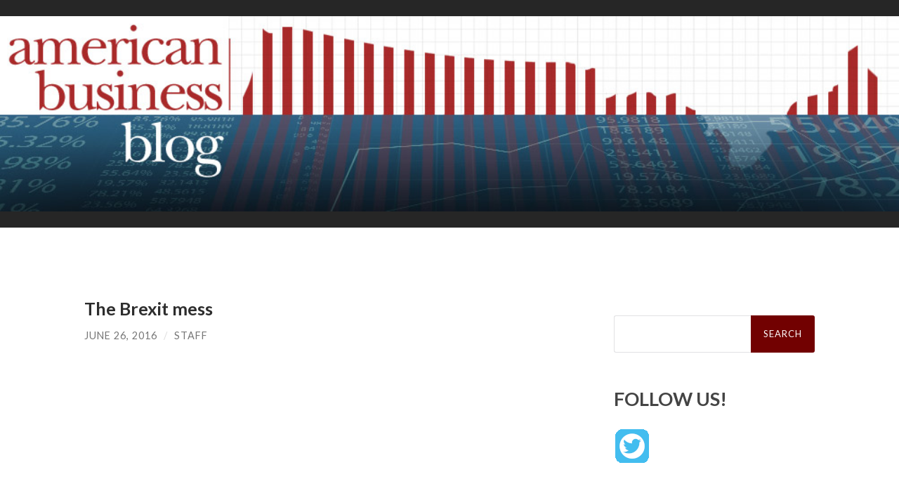

--- FILE ---
content_type: text/css; charset=UTF-8
request_url: https://www.americanbusinessblog.com/wp-content/cache/autoptimize/css/autoptimize_single_9daefd1897cf4023635041e73b5dd5cb.css
body_size: 149
content:
.recaptcha-error{font-size:1.8em;padding-bottom:8px}.mh-plaintext{background:transparent url(//www.americanbusinessblog.com/wp-content/plugins/wp-recaptcha/email.png) no-repeat scroll left center;border:medium none;color:#27d;height:16px;padding:2px 2px 4px 20px}.mh-plaintext a,.mh-plaintext a:hover,.mh-plaintext a:visited,.mh-plaintext a:visited:hover{color:#f70;font-weight:bolder;text-decoration:none;border:0}.mh-hyperlinked{background:transparent url(//www.americanbusinessblog.com/wp-content/plugins/wp-recaptcha/email.png) no-repeat scroll left center;border:medium none;color:#27d;height:16px;padding:2px 2px 4px 20px}.mh-hyperlinked a,.mh-hyperlinked a:hover,.mh-hyperlinked a:visited,.mh-hyperlinked a:visited:hover{color:#f70;font-weight:bolder;text-decoration:none;border:0}.lang-select label,.theme-select label{vertical-align:middle !important}.lang-select select,.theme-select select{vertical-align:middle !important}.recaptcha-form{margin:auto !important;width:25em !important}.recaptcha-options td{vertical-align:top !important}.which-key label{font-weight:700}.copyright{text-align:center;font-size:.85em}